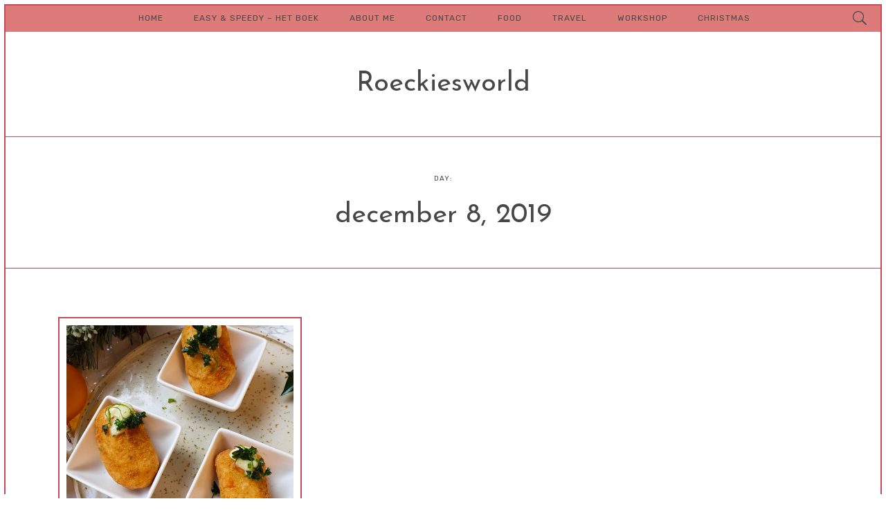

--- FILE ---
content_type: text/html; charset=UTF-8
request_url: http://www.roeckiesworld.be/2019/12/08/
body_size: 14309
content:
<!DOCTYPE html>
<html lang="nl-NL" class="no-js">
<head>
	<meta charset="UTF-8">
	<meta name="viewport" content="width=device-width, initial-scale=1">
	<link rel="profile" href="http://gmpg.org/xfn/11">
	<title>8 december 2019 &#8211; Roeckiesworld</title>
<meta name='robots' content='max-image-preview:large' />
<link rel='dns-prefetch' href='//stats.wp.com' />
<link rel='dns-prefetch' href='//fonts.googleapis.com' />
<link rel="alternate" type="application/rss+xml" title="Roeckiesworld &raquo; feed" href="http://www.roeckiesworld.be/feed/" />
<link rel="alternate" type="application/rss+xml" title="Roeckiesworld &raquo; reactiesfeed" href="http://www.roeckiesworld.be/comments/feed/" />
		<!-- This site uses the Google Analytics by MonsterInsights plugin v8.18 - Using Analytics tracking - https://www.monsterinsights.com/ -->
		<!-- Opmerking: MonsterInsights is momenteel niet geconfigureerd op deze site. De site eigenaar moet authenticeren met Google Analytics in de MonsterInsights instellingen scherm. -->
					<!-- No tracking code set -->
				<!-- / Google Analytics by MonsterInsights -->
		<script type="text/javascript">
window._wpemojiSettings = {"baseUrl":"https:\/\/s.w.org\/images\/core\/emoji\/14.0.0\/72x72\/","ext":".png","svgUrl":"https:\/\/s.w.org\/images\/core\/emoji\/14.0.0\/svg\/","svgExt":".svg","source":{"concatemoji":"http:\/\/www.roeckiesworld.be\/wp-includes\/js\/wp-emoji-release.min.js?ver=6.3.7"}};
/*! This file is auto-generated */
!function(i,n){var o,s,e;function c(e){try{var t={supportTests:e,timestamp:(new Date).valueOf()};sessionStorage.setItem(o,JSON.stringify(t))}catch(e){}}function p(e,t,n){e.clearRect(0,0,e.canvas.width,e.canvas.height),e.fillText(t,0,0);var t=new Uint32Array(e.getImageData(0,0,e.canvas.width,e.canvas.height).data),r=(e.clearRect(0,0,e.canvas.width,e.canvas.height),e.fillText(n,0,0),new Uint32Array(e.getImageData(0,0,e.canvas.width,e.canvas.height).data));return t.every(function(e,t){return e===r[t]})}function u(e,t,n){switch(t){case"flag":return n(e,"\ud83c\udff3\ufe0f\u200d\u26a7\ufe0f","\ud83c\udff3\ufe0f\u200b\u26a7\ufe0f")?!1:!n(e,"\ud83c\uddfa\ud83c\uddf3","\ud83c\uddfa\u200b\ud83c\uddf3")&&!n(e,"\ud83c\udff4\udb40\udc67\udb40\udc62\udb40\udc65\udb40\udc6e\udb40\udc67\udb40\udc7f","\ud83c\udff4\u200b\udb40\udc67\u200b\udb40\udc62\u200b\udb40\udc65\u200b\udb40\udc6e\u200b\udb40\udc67\u200b\udb40\udc7f");case"emoji":return!n(e,"\ud83e\udef1\ud83c\udffb\u200d\ud83e\udef2\ud83c\udfff","\ud83e\udef1\ud83c\udffb\u200b\ud83e\udef2\ud83c\udfff")}return!1}function f(e,t,n){var r="undefined"!=typeof WorkerGlobalScope&&self instanceof WorkerGlobalScope?new OffscreenCanvas(300,150):i.createElement("canvas"),a=r.getContext("2d",{willReadFrequently:!0}),o=(a.textBaseline="top",a.font="600 32px Arial",{});return e.forEach(function(e){o[e]=t(a,e,n)}),o}function t(e){var t=i.createElement("script");t.src=e,t.defer=!0,i.head.appendChild(t)}"undefined"!=typeof Promise&&(o="wpEmojiSettingsSupports",s=["flag","emoji"],n.supports={everything:!0,everythingExceptFlag:!0},e=new Promise(function(e){i.addEventListener("DOMContentLoaded",e,{once:!0})}),new Promise(function(t){var n=function(){try{var e=JSON.parse(sessionStorage.getItem(o));if("object"==typeof e&&"number"==typeof e.timestamp&&(new Date).valueOf()<e.timestamp+604800&&"object"==typeof e.supportTests)return e.supportTests}catch(e){}return null}();if(!n){if("undefined"!=typeof Worker&&"undefined"!=typeof OffscreenCanvas&&"undefined"!=typeof URL&&URL.createObjectURL&&"undefined"!=typeof Blob)try{var e="postMessage("+f.toString()+"("+[JSON.stringify(s),u.toString(),p.toString()].join(",")+"));",r=new Blob([e],{type:"text/javascript"}),a=new Worker(URL.createObjectURL(r),{name:"wpTestEmojiSupports"});return void(a.onmessage=function(e){c(n=e.data),a.terminate(),t(n)})}catch(e){}c(n=f(s,u,p))}t(n)}).then(function(e){for(var t in e)n.supports[t]=e[t],n.supports.everything=n.supports.everything&&n.supports[t],"flag"!==t&&(n.supports.everythingExceptFlag=n.supports.everythingExceptFlag&&n.supports[t]);n.supports.everythingExceptFlag=n.supports.everythingExceptFlag&&!n.supports.flag,n.DOMReady=!1,n.readyCallback=function(){n.DOMReady=!0}}).then(function(){return e}).then(function(){var e;n.supports.everything||(n.readyCallback(),(e=n.source||{}).concatemoji?t(e.concatemoji):e.wpemoji&&e.twemoji&&(t(e.twemoji),t(e.wpemoji)))}))}((window,document),window._wpemojiSettings);
</script>
<style type="text/css">
img.wp-smiley,
img.emoji {
	display: inline !important;
	border: none !important;
	box-shadow: none !important;
	height: 1em !important;
	width: 1em !important;
	margin: 0 0.07em !important;
	vertical-align: -0.1em !important;
	background: none !important;
	padding: 0 !important;
}
</style>
	<link rel='stylesheet' id='sbi_styles-css' href='http://www.roeckiesworld.be/wp-content/plugins/instagram-feed/css/sbi-styles.min.css?ver=6.10.0' type='text/css' media='all' />
<link rel='stylesheet' id='wp-block-library-css' href='http://www.roeckiesworld.be/wp-includes/css/dist/block-library/style.min.css?ver=6.3.7' type='text/css' media='all' />
<style id='wp-block-library-inline-css' type='text/css'>
.has-text-align-justify{text-align:justify;}
</style>
<link rel='stylesheet' id='mediaelement-css' href='http://www.roeckiesworld.be/wp-includes/js/mediaelement/mediaelementplayer-legacy.min.css?ver=4.2.17' type='text/css' media='all' />
<link rel='stylesheet' id='wp-mediaelement-css' href='http://www.roeckiesworld.be/wp-includes/js/mediaelement/wp-mediaelement.min.css?ver=6.3.7' type='text/css' media='all' />
<style id='jetpack-sharing-buttons-style-inline-css' type='text/css'>
.jetpack-sharing-buttons__services-list{display:flex;flex-direction:row;flex-wrap:wrap;gap:0;list-style-type:none;margin:5px;padding:0}.jetpack-sharing-buttons__services-list.has-small-icon-size{font-size:12px}.jetpack-sharing-buttons__services-list.has-normal-icon-size{font-size:16px}.jetpack-sharing-buttons__services-list.has-large-icon-size{font-size:24px}.jetpack-sharing-buttons__services-list.has-huge-icon-size{font-size:36px}@media print{.jetpack-sharing-buttons__services-list{display:none!important}}.editor-styles-wrapper .wp-block-jetpack-sharing-buttons{gap:0;padding-inline-start:0}ul.jetpack-sharing-buttons__services-list.has-background{padding:1.25em 2.375em}
</style>
<style id='classic-theme-styles-inline-css' type='text/css'>
/*! This file is auto-generated */
.wp-block-button__link{color:#fff;background-color:#32373c;border-radius:9999px;box-shadow:none;text-decoration:none;padding:calc(.667em + 2px) calc(1.333em + 2px);font-size:1.125em}.wp-block-file__button{background:#32373c;color:#fff;text-decoration:none}
</style>
<style id='global-styles-inline-css' type='text/css'>
body{--wp--preset--color--black: #000000;--wp--preset--color--cyan-bluish-gray: #abb8c3;--wp--preset--color--white: #ffffff;--wp--preset--color--pale-pink: #f78da7;--wp--preset--color--vivid-red: #cf2e2e;--wp--preset--color--luminous-vivid-orange: #ff6900;--wp--preset--color--luminous-vivid-amber: #fcb900;--wp--preset--color--light-green-cyan: #7bdcb5;--wp--preset--color--vivid-green-cyan: #00d084;--wp--preset--color--pale-cyan-blue: #8ed1fc;--wp--preset--color--vivid-cyan-blue: #0693e3;--wp--preset--color--vivid-purple: #9b51e0;--wp--preset--gradient--vivid-cyan-blue-to-vivid-purple: linear-gradient(135deg,rgba(6,147,227,1) 0%,rgb(155,81,224) 100%);--wp--preset--gradient--light-green-cyan-to-vivid-green-cyan: linear-gradient(135deg,rgb(122,220,180) 0%,rgb(0,208,130) 100%);--wp--preset--gradient--luminous-vivid-amber-to-luminous-vivid-orange: linear-gradient(135deg,rgba(252,185,0,1) 0%,rgba(255,105,0,1) 100%);--wp--preset--gradient--luminous-vivid-orange-to-vivid-red: linear-gradient(135deg,rgba(255,105,0,1) 0%,rgb(207,46,46) 100%);--wp--preset--gradient--very-light-gray-to-cyan-bluish-gray: linear-gradient(135deg,rgb(238,238,238) 0%,rgb(169,184,195) 100%);--wp--preset--gradient--cool-to-warm-spectrum: linear-gradient(135deg,rgb(74,234,220) 0%,rgb(151,120,209) 20%,rgb(207,42,186) 40%,rgb(238,44,130) 60%,rgb(251,105,98) 80%,rgb(254,248,76) 100%);--wp--preset--gradient--blush-light-purple: linear-gradient(135deg,rgb(255,206,236) 0%,rgb(152,150,240) 100%);--wp--preset--gradient--blush-bordeaux: linear-gradient(135deg,rgb(254,205,165) 0%,rgb(254,45,45) 50%,rgb(107,0,62) 100%);--wp--preset--gradient--luminous-dusk: linear-gradient(135deg,rgb(255,203,112) 0%,rgb(199,81,192) 50%,rgb(65,88,208) 100%);--wp--preset--gradient--pale-ocean: linear-gradient(135deg,rgb(255,245,203) 0%,rgb(182,227,212) 50%,rgb(51,167,181) 100%);--wp--preset--gradient--electric-grass: linear-gradient(135deg,rgb(202,248,128) 0%,rgb(113,206,126) 100%);--wp--preset--gradient--midnight: linear-gradient(135deg,rgb(2,3,129) 0%,rgb(40,116,252) 100%);--wp--preset--font-size--small: 13px;--wp--preset--font-size--medium: 20px;--wp--preset--font-size--large: 36px;--wp--preset--font-size--x-large: 42px;--wp--preset--spacing--20: 0.44rem;--wp--preset--spacing--30: 0.67rem;--wp--preset--spacing--40: 1rem;--wp--preset--spacing--50: 1.5rem;--wp--preset--spacing--60: 2.25rem;--wp--preset--spacing--70: 3.38rem;--wp--preset--spacing--80: 5.06rem;--wp--preset--shadow--natural: 6px 6px 9px rgba(0, 0, 0, 0.2);--wp--preset--shadow--deep: 12px 12px 50px rgba(0, 0, 0, 0.4);--wp--preset--shadow--sharp: 6px 6px 0px rgba(0, 0, 0, 0.2);--wp--preset--shadow--outlined: 6px 6px 0px -3px rgba(255, 255, 255, 1), 6px 6px rgba(0, 0, 0, 1);--wp--preset--shadow--crisp: 6px 6px 0px rgba(0, 0, 0, 1);}:where(.is-layout-flex){gap: 0.5em;}:where(.is-layout-grid){gap: 0.5em;}body .is-layout-flow > .alignleft{float: left;margin-inline-start: 0;margin-inline-end: 2em;}body .is-layout-flow > .alignright{float: right;margin-inline-start: 2em;margin-inline-end: 0;}body .is-layout-flow > .aligncenter{margin-left: auto !important;margin-right: auto !important;}body .is-layout-constrained > .alignleft{float: left;margin-inline-start: 0;margin-inline-end: 2em;}body .is-layout-constrained > .alignright{float: right;margin-inline-start: 2em;margin-inline-end: 0;}body .is-layout-constrained > .aligncenter{margin-left: auto !important;margin-right: auto !important;}body .is-layout-constrained > :where(:not(.alignleft):not(.alignright):not(.alignfull)){max-width: var(--wp--style--global--content-size);margin-left: auto !important;margin-right: auto !important;}body .is-layout-constrained > .alignwide{max-width: var(--wp--style--global--wide-size);}body .is-layout-flex{display: flex;}body .is-layout-flex{flex-wrap: wrap;align-items: center;}body .is-layout-flex > *{margin: 0;}body .is-layout-grid{display: grid;}body .is-layout-grid > *{margin: 0;}:where(.wp-block-columns.is-layout-flex){gap: 2em;}:where(.wp-block-columns.is-layout-grid){gap: 2em;}:where(.wp-block-post-template.is-layout-flex){gap: 1.25em;}:where(.wp-block-post-template.is-layout-grid){gap: 1.25em;}.has-black-color{color: var(--wp--preset--color--black) !important;}.has-cyan-bluish-gray-color{color: var(--wp--preset--color--cyan-bluish-gray) !important;}.has-white-color{color: var(--wp--preset--color--white) !important;}.has-pale-pink-color{color: var(--wp--preset--color--pale-pink) !important;}.has-vivid-red-color{color: var(--wp--preset--color--vivid-red) !important;}.has-luminous-vivid-orange-color{color: var(--wp--preset--color--luminous-vivid-orange) !important;}.has-luminous-vivid-amber-color{color: var(--wp--preset--color--luminous-vivid-amber) !important;}.has-light-green-cyan-color{color: var(--wp--preset--color--light-green-cyan) !important;}.has-vivid-green-cyan-color{color: var(--wp--preset--color--vivid-green-cyan) !important;}.has-pale-cyan-blue-color{color: var(--wp--preset--color--pale-cyan-blue) !important;}.has-vivid-cyan-blue-color{color: var(--wp--preset--color--vivid-cyan-blue) !important;}.has-vivid-purple-color{color: var(--wp--preset--color--vivid-purple) !important;}.has-black-background-color{background-color: var(--wp--preset--color--black) !important;}.has-cyan-bluish-gray-background-color{background-color: var(--wp--preset--color--cyan-bluish-gray) !important;}.has-white-background-color{background-color: var(--wp--preset--color--white) !important;}.has-pale-pink-background-color{background-color: var(--wp--preset--color--pale-pink) !important;}.has-vivid-red-background-color{background-color: var(--wp--preset--color--vivid-red) !important;}.has-luminous-vivid-orange-background-color{background-color: var(--wp--preset--color--luminous-vivid-orange) !important;}.has-luminous-vivid-amber-background-color{background-color: var(--wp--preset--color--luminous-vivid-amber) !important;}.has-light-green-cyan-background-color{background-color: var(--wp--preset--color--light-green-cyan) !important;}.has-vivid-green-cyan-background-color{background-color: var(--wp--preset--color--vivid-green-cyan) !important;}.has-pale-cyan-blue-background-color{background-color: var(--wp--preset--color--pale-cyan-blue) !important;}.has-vivid-cyan-blue-background-color{background-color: var(--wp--preset--color--vivid-cyan-blue) !important;}.has-vivid-purple-background-color{background-color: var(--wp--preset--color--vivid-purple) !important;}.has-black-border-color{border-color: var(--wp--preset--color--black) !important;}.has-cyan-bluish-gray-border-color{border-color: var(--wp--preset--color--cyan-bluish-gray) !important;}.has-white-border-color{border-color: var(--wp--preset--color--white) !important;}.has-pale-pink-border-color{border-color: var(--wp--preset--color--pale-pink) !important;}.has-vivid-red-border-color{border-color: var(--wp--preset--color--vivid-red) !important;}.has-luminous-vivid-orange-border-color{border-color: var(--wp--preset--color--luminous-vivid-orange) !important;}.has-luminous-vivid-amber-border-color{border-color: var(--wp--preset--color--luminous-vivid-amber) !important;}.has-light-green-cyan-border-color{border-color: var(--wp--preset--color--light-green-cyan) !important;}.has-vivid-green-cyan-border-color{border-color: var(--wp--preset--color--vivid-green-cyan) !important;}.has-pale-cyan-blue-border-color{border-color: var(--wp--preset--color--pale-cyan-blue) !important;}.has-vivid-cyan-blue-border-color{border-color: var(--wp--preset--color--vivid-cyan-blue) !important;}.has-vivid-purple-border-color{border-color: var(--wp--preset--color--vivid-purple) !important;}.has-vivid-cyan-blue-to-vivid-purple-gradient-background{background: var(--wp--preset--gradient--vivid-cyan-blue-to-vivid-purple) !important;}.has-light-green-cyan-to-vivid-green-cyan-gradient-background{background: var(--wp--preset--gradient--light-green-cyan-to-vivid-green-cyan) !important;}.has-luminous-vivid-amber-to-luminous-vivid-orange-gradient-background{background: var(--wp--preset--gradient--luminous-vivid-amber-to-luminous-vivid-orange) !important;}.has-luminous-vivid-orange-to-vivid-red-gradient-background{background: var(--wp--preset--gradient--luminous-vivid-orange-to-vivid-red) !important;}.has-very-light-gray-to-cyan-bluish-gray-gradient-background{background: var(--wp--preset--gradient--very-light-gray-to-cyan-bluish-gray) !important;}.has-cool-to-warm-spectrum-gradient-background{background: var(--wp--preset--gradient--cool-to-warm-spectrum) !important;}.has-blush-light-purple-gradient-background{background: var(--wp--preset--gradient--blush-light-purple) !important;}.has-blush-bordeaux-gradient-background{background: var(--wp--preset--gradient--blush-bordeaux) !important;}.has-luminous-dusk-gradient-background{background: var(--wp--preset--gradient--luminous-dusk) !important;}.has-pale-ocean-gradient-background{background: var(--wp--preset--gradient--pale-ocean) !important;}.has-electric-grass-gradient-background{background: var(--wp--preset--gradient--electric-grass) !important;}.has-midnight-gradient-background{background: var(--wp--preset--gradient--midnight) !important;}.has-small-font-size{font-size: var(--wp--preset--font-size--small) !important;}.has-medium-font-size{font-size: var(--wp--preset--font-size--medium) !important;}.has-large-font-size{font-size: var(--wp--preset--font-size--large) !important;}.has-x-large-font-size{font-size: var(--wp--preset--font-size--x-large) !important;}
.wp-block-navigation a:where(:not(.wp-element-button)){color: inherit;}
:where(.wp-block-post-template.is-layout-flex){gap: 1.25em;}:where(.wp-block-post-template.is-layout-grid){gap: 1.25em;}
:where(.wp-block-columns.is-layout-flex){gap: 2em;}:where(.wp-block-columns.is-layout-grid){gap: 2em;}
.wp-block-pullquote{font-size: 1.5em;line-height: 1.6;}
</style>
<link rel='stylesheet' id='contact-form-7-css' href='http://www.roeckiesworld.be/wp-content/plugins/contact-form-7/includes/css/styles.css?ver=5.9.8' type='text/css' media='all' />
<link rel='stylesheet' id='elsewhere_popout-css' href='http://www.roeckiesworld.be/wp-content/plugins/elsewhere-popout-pages/css/popout.css?ver=6.3.7' type='text/css' media='all' />
<link rel='stylesheet' id='elsewhere_assets_swiper-css' href='http://www.roeckiesworld.be/wp-content/themes/elsewhere/assets/swiper/css/swiper.min.css?ver=6.3.7' type='text/css' media='all' />
<link rel='stylesheet' id='elsewhere-google-fonts-css' href='//fonts.googleapis.com/css?family=Rubik:300%2Cregular%7CJosefin+Sans:300%2Citalic%2Cregular&#038;subset=latin' type='text/css' media='all' />
<link rel='stylesheet' id='elsewhere_main-css' href='http://www.roeckiesworld.be/wp-content/themes/elsewhere/style.css?ver=6.3.7' type='text/css' media='all' />
<link rel='stylesheet' id='elsewhere_dynamic_styles-css' href='http://www.roeckiesworld.be/wp-content/themes/elsewhere/css/dynamic-styles.css?ver=6.3.7' type='text/css' media='all' />
<style id='elsewhere_dynamic_styles-inline-css' type='text/css'>

			.popout-holder.reveal,
			.widget_elsewhere_top_posts .tab.latest:first-of-type,
			.widget_elsewhere_top_posts .tab.active,
			.body-bgr-color {
				background-color: #ffffff;
			}				

			.share-cloud .svg-fill,
			.popout-holder .close-popout .svg-fill {
				fill: #ffffff;
			}
			
			@media only screen and (min-width: 1180px) {
				#posts-list.masonry article.post.cover-item .post-header {
					background-color: #ffffff;
				}
			}
						
			.share-cloud,
			.popout-holder .close-popout,
			.site-frame {
				background-color: #c6495c;
			}
			
			pre,
			.main-border-color-shade,
			.post-pagination .pages > .page-num .front,
			.posts-list-pagination .page-numbers.current .front,
			.posts-list-pagination div.page-numbers .front,
			.widget_calendar tbody td#today {
				background-color: rgba(198, 73, 92, 0.100000 );
			}				
			
			select,
			textarea,
			input[type='password'],
			input[type='url'],
			input[type='email'],
			input[type='submit'],
			#posts-list.standard-list article.post .featured-img.hidden .post-format-icon,
			.posts-list-pagination ul.page-numbers li,
			.post-pagination .pages > a,
			.page #main .post-content table,
			.single #main .post-content table,
			.page #main .post-content table th,
			.single #main .post-content table th,
			.page #main .post-content table td,
			.single #main .post-content table td,
			.widget_elsewhere_latest_comments tr,
			.widget_categories li,
			.widget_categories .qty:not(:empty),
			.widget_calendar td,
			.widget_calendar thead,
			.widget_calendar tfoot,
			.widget_calendar thead th,
			.widget_calendar tfoot th,
			.share-button .icons a,
			.widget_categories td,
			.widget_categories tr,
			.widget_categories,
			.main-border-color {
				border-color: #c6495c;
			}
			
			.share-cloud:after {
				color: #c6495c;
			}
			
			.elsewhere-posts-slider .swiper-pagination-bullet-active .svg-stroke,
			.elsewhere-posts-slider .svg-stroke,
			.related-posts .svg-stroke,
			.widget_elsewhere_top_posts .thumb .svg-stroke,
			#posts-list.standard-list article.post .featured-img.hidden .svg-stroke,
			#posts-list.standard-list article.post .featured-area .svg-stroke {
				stroke: #c6495c;
			}
			
			.elsewhere-posts-slider .swiper-pagination-bullet .svg-fill,
			.elsewhere-posts-slider .arrow-right-slim .svg-fill,
			.related-posts .svg-fill,
			.sticky-badge .svg-fill,
			.widget_elsewhere_top_posts .thumb .svg-fill,
			#posts-list.standard-list article.post .featured-img.hidden .svg-fill,
			#posts-list.standard-list article.post .featured-area .svg-fill {
				fill: #c6495c;
			}
			
			@media only screen and (min-width: 1180px) {					
				#posts-list.masonry article.post.cover-item:not(.cover-item-inverse):hover {
					border-color: #c6495c;
				}
			}
		
			#sidebar .widget-title .svg-fill,
			.share-button .svg-fill,
			.widget_elsewhere_social_profiles .shade .svg-fill,
			.arrow-right-slim .svg-fill,
			.button-link:not(.share-button) .svg-fill,
			.post-format-icon .svg-fill {
				fill: #474747;
			}
			
			.widget_elsewhere_social_profiles .links .shade {
				border-color: #474747;
			}
			
			.share-button .svg-stroke,
			.arrow-left-slim .svg-stroke,
			.post-format-icon .svg-stroke,
			.button-link .svg-stroke {
				stroke: #474747;
			}
			
			body {
				color: #474747;
			}
		
			.elsewhere-gallery-slider,
			#to-top,
			.overlay-menu.mobile .top-menu .menu-item-has-children a.active,
			.overlay-menu.mobile .top-menu:before,
			.overlay-menu.mobile .top-menu .sub-menu,
			.top-bar.mobile,
			.top-bar.desktop .bottom .sharing-menu,
			.widget_search .search-field,
			.widget_search .search-submit,
			.top-bar.desktop .search-field,
			.top-bar.desktop .sub-menu li a span,
			.top-bar.desktop {
				background-color: #dd7a7a;
			}
			
			.top-bar.mobile .search-field::selection,
			.widget_search .search-field::selection,
			.top-bar.desktop .search-field::selection {
				color: #dd7a7a;
			}
			
			.top-bar.mobile .search-field::-moz-selection,
			.widget_search .search-field::-moz-selection,
			.top-bar.desktop .search-field::-moz-selection {
				color: #dd7a7a;
			}

			.top-bar.mobile .search-field::-webkit-selection,
			.widget_search .search-field::-webkit-selection,
			.top-bar.desktop .search-field::-webkit-selection {
				color: #dd7a7a;
			}
			
			.top-bar.mobile .search-field,
			.overlay-menu.mobile {
				color: #dd7a7a;
			}
			
			.overlay-menu.mobile {
				border-color: #dd7a7a;
			}
			
			.overlay-menu.mobile .social-profiles .shade .svg-fill {
				fill: #dd7a7a;
			}
			
			.overlay-menu.mobile .menu-item-has-children > a .has-submenu-icon .svg-fill {
				fill: #dd7a7a;
			}
		
			.overlay-menu.mobile .top-menu .menu-item-has-children a.active,
			.overlay-menu.mobile .top-menu .sub-menu,
			.top-bar.mobile,
			.widget_search .search-field,
			.top-bar.desktop .search-field,
			.top-bar.desktop {
				color: #474747;
			}
			
			.top-bar.desktop .menu-item:hover > a {
				color: rgba(71, 71, 71, 0.800000 );
			}
			
			.overlay-menu.mobile .menu-item-has-children > a.active .has-submenu-icon .svg-fill,
			.top-bar.mobile .svg-fill,
			.top-bar.desktop .svg-fill,
			.widget_search .search-button .svg-fill {
				fill: #474747;
			}
			
			#to-top .svg-stroke,
			.top-bar.desktop .svg-stroke {
				stroke: #474747;
			}
			
			.widget_search .search-submit {
				border-color: #474747;
			}
			
			.top-bar.mobile .search-field,
			.overlay-menu.mobile {
				background-color: #474747;
			}
			
			.top-bar.mobile .search-field::selection,
			.widget_search .search-field::selection,
			.top-bar.desktop .search-field::selection {
				background: #474747;
			}
			
			.top-bar.mobile .search-field::-moz-selection,
			.widget_search .search-field::-moz-selection,
			.top-bar.desktop .search-field::-moz-selection {
				background: #474747;
			}
			
			.top-bar.mobile .search-field::-webkit-selection,
			.widget_search .search-field::-webkit-selection,
			.top-bar.desktop .search-field::-webkit-selection {
				background: #474747;
			}
		
			.widget_elsewhere_author,
			.author-bio .box {
				background-color: #181818;
			}
		
			.widget_elsewhere_author,
			.author-bio .box {
				color: #fff;
			}
			
			.widget_elsewhere_author .svg-fill {
				fill: #fff;
			}
			
			.widget_elsewhere_author .custom-url,
			.widget_elsewhere_author .inner-wrapper,
			.author-bio .box .inner-wrapper {
				border-color: rgba(255, 255, 255, 0.200000 );
			}
		
			#sidebar-footer .widget_elsewhere_instagram_carousel,
			#site-footer {
				background-color: #181818;
			}
		
			#site-footer {
				color: #888;
			}
			
			#site-footer .widget_elsewhere_social_profiles .links .shade {
				border-color: #888;
			}
			
			#site-footer .widget_elsewhere_social_profiles .shade .svg-fill {
				fill: #888;
			}
		
			#sidebar-footer .widget_elsewhere_instagram_carousel a,
			#site-footer a,
			#site-footer .social-profiles .shade .svg-fill {
				color: #fff;
			}
			
			#sidebar-footer .widget_elsewhere_instagram_carousel .widget-title .svg-fill {
				fill: #fff;
			}
		
			body {
				font-family: 'Rubik';
				font-size: 15px;
				line-height: 25px;
				letter-spacing: 0px;
				text-transform: none;
				font-weight: 300;
				font-style: normal;
			}
		
			h1 {
				font-family: 'Josefin Sans';
				font-size: 40px;
				line-height: 51px;
				letter-spacing: 0px;
				text-transform: none;
				font-weight: normal;
				font-style: normal;
			}
		
			h2 {
				font-family: 'Josefin Sans';
				font-size: 30px;
				line-height: 40px;
				letter-spacing: 0px;
				text-transform: none;
				font-weight: normal;
				font-style: normal;
			}
		
			h3 {
				font-family: 'Josefin Sans';
				font-size: 24px;
				line-height: 30px;
				letter-spacing: 0px;
				text-transform: none;
				font-weight: normal;
				font-style: normal;
			}
		
			h4 {
				font-family: 'Josefin Sans';
				font-size: 18px;
				line-height: 23px;
				letter-spacing: 0px;
				text-transform: none;
				font-weight: normal;
				font-style: normal;
			}
			
			.widget-title .flip-box,
			.widget-title .flipper {
				height: 54px;
			}
			
			.widget-title .flip-box .flipper {
				height: 54px;
				-webkit-transform: translateZ( -27px );
				-moz-transform: translateZ( -27px );
				-o-transform: translateZ( -27px );
				transform: translateZ( -27px );
			}

			.widget-title .flip-box .flipper .front {
				-webkit-transform: rotateY( 0deg ) translateZ( 27px );
				-moz-transform: rotateY( 0deg ) translateZ( 27px );
				-o-transform: rotateY( 0deg ) translateZ( 27px );
				transform: rotateY( 0deg ) translateZ( 27px );		
			}
			
			.widget-title .flip-box .flipper .bottom {
				overflow: visible;
				-webkit-transform: rotateX( -90deg ) translateZ( 27px );
				-moz-transform: rotateX( -90deg ) translateZ( 27px );
				-o-transform: rotateX( -90deg ) translateZ( 27px );
				transform: rotateX( -90deg ) translateZ( 27px );
			}
			
			.widget-title .flip-box:hover .flipper {
				-webkit-transform: translateZ( -27px ) rotateX( 90deg );
				-moz-transform: translateZ( -27px ) rotateX( 90deg );
				-o-transform: translateZ( -27px ) rotateX( 90deg );
				transform: translateZ( -27px ) rotateX( 90deg );
			}
		
			h5 {
				font-family: 'Josefin Sans';
				font-size: 15px;
				line-height: 30px;
				letter-spacing: 1px;
				text-transform: none;
				font-weight: normal;
				font-style: normal;
			}
		
			.widget_categories td:first-child,
			h6 {
				font-family: 'Rubik';
				font-size: 10px;
				line-height: 20px;
				letter-spacing: 1px;
				text-transform: uppercase;
				font-weight: normal;
				font-style: normal;
			}
		
			.top-bar.desktop,
			.overlay-menu.mobile {
				font-family: 'Rubik';
				font-size: 12px;
				line-height: 23px;
				letter-spacing: 1px;
				text-transform: uppercase;
				font-weight: normal;
				font-style: normal;
			}
			
			.overlay-menu.mobile .copyright,
			.top-bar.desktop .right,
			.top-bar.desktop .tagline {
				font-size: 10px;
			}
		
			.search-field {
				font-family: 'Rubik';
				font-size: 15px;
				line-height: 30px;
				letter-spacing: 0px;
				text-transform: uppercase;
				font-weight: normal;
				font-style: normal;
			}
			
			@media only screen and (min-width:1180px) {
				.archive-header .search-field,
				.top-bar .search-field {
					font-size: 20px;
				}
			}
		
			.page #main .drop-caps .post-content p:first-of-type::first-letter,
			.single #main .drop-caps .post-content p:first-of-type::first-letter {
				font-family: 'Josefin Sans';
				font-size: 50px;
				line-height: 50px;
				letter-spacing: 0px;
				text-transform: uppercase;
				font-weight: 300;
				font-style: normal;
			}
		
			.post-content blockquote {
				font-family: 'Josefin Sans';
				font-size: 28px;
				line-height: 39px;
				letter-spacing: 0px;
				text-transform: none;
				font-weight: normal;
				font-style: italic;
			}
		
			.button-link {
				font-family: 'Rubik';
				font-size: 10px;
				line-height: 20px;
				letter-spacing: 1px;
				text-transform: uppercase;
				font-weight: normal;
				font-style: normal;
			}				
			
			.posts-list-pagination .dots,
			.button-link .flip-box,
			.button-link .flipper {
				width: 50px;
				height: 50px;
			}

			.button-link .flip-box .flipper {
				height: 50px;
				-webkit-transform: translateZ( -25px );
				-moz-transform: translateZ( -25px );
				-o-transform: translateZ( -25px );
				transform: translateZ( -25px );
			}

			.button-link .flip-box .flipper .front {
				-webkit-transform: rotateY( 0deg ) translateZ( 25px );
				-moz-transform: rotateY( 0deg ) translateZ( 25px );
				-o-transform: rotateY( 0deg ) translateZ( 25px );
				transform: rotateY( 0deg ) translateZ( 25px );		
			}
			
			.button-link .flip-box .flipper .bottom {
				overflow: visible;
				-webkit-transform: rotateX( -90deg ) translateZ( 25px );
				-moz-transform: rotateX( -90deg ) translateZ( 25px );
				-o-transform: rotateX( -90deg ) translateZ( 25px );
				transform: rotateX( -90deg ) translateZ( 25px );
			}
			
			.button-link .flip-box:hover .flipper {
				-webkit-transform: translateZ( -25px ) rotateX( 90deg );
				-moz-transform: translateZ( -25px ) rotateX( 90deg );
				-o-transform: translateZ( -25px ) rotateX( 90deg );
				transform: translateZ( -25px ) rotateX( 90deg );
			}

			.nav.button-link .flip-box .flipper .front {
				-webkit-transform: rotateX( 0deg ) translateZ( 25px );
				-moz-transform: rotateX( 0deg ) translateZ( 25px );
				-o-transform: rotateX( 0deg ) translateZ( 25px );
				transform: rotateX( 0deg ) translateZ( 25px );		
			}
			
			.nav.prev.button-link .flip-box .flipper .bottom {
				overflow: visible;
				-webkit-transform: rotateY( 90deg ) translateZ( 25px );
				-moz-transform: rotateY( 90deg ) translateZ( 25px );
				-o-transform: rotateY( 90deg ) translateZ( 25px );
				transform: rotateY( 90deg ) translateZ( 25px );
			}
			
			.nav.prev.button-link .flip-box:hover .flipper {
				-webkit-transform: translateZ( -25px ) rotateY( -90deg );
				-moz-transform: translateZ( -25px ) rotateY( -90deg );
				-o-transform: translateZ( -25px ) rotateY( -90deg );
				transform: translateZ( -25px ) rotateY( -90deg );
			}
			
			.nav.next.button-link .flip-box .flipper .bottom {
				overflow: visible;
				-webkit-transform: rotateY( -90deg ) translateZ( 25px );
				-moz-transform: rotateY( -90deg ) translateZ( 25px );
				-o-transform: rotateY( -90deg ) translateZ( 25px );
				transform: rotateY( -90deg ) translateZ( 25px );
			}
			
			.nav.next.button-link .flip-box:hover .flipper {
				-webkit-transform: translateZ( -25px ) rotateY( 90deg );
				-moz-transform: translateZ( -25px ) rotateY( 90deg );
				-o-transform: translateZ( -25px ) rotateY( 90deg );
				transform: translateZ( -25px ) rotateY( 90deg );
			}
			
			.download-link.button-link .flip-box .flipper .bottom {
				overflow: visible;
				-webkit-transform: rotateY( -90deg ) translateZ( 25px );
				-moz-transform: rotateY( -90deg ) translateZ( 25px );
				-o-transform: rotateY( -90deg ) translateZ( 25px );
				transform: rotateY( -90deg ) translateZ( 25px );
			}
			
			.download-link.button-link:hover .flip-box .flipper {
				-webkit-transform: translateZ( -25px ) rotateY( 90deg );
				-moz-transform: translateZ( -25px ) rotateY( 90deg );
				-o-transform: translateZ( -25px ) rotateY( 90deg );
				transform: translateZ( -25px ) rotateY( 90deg );
			}
		
			.widget_elsewhere_author .custom-url,
			.read-more {
				font-family: 'Josefin Sans';
				font-size: 16px;
				line-height: 15px;
				letter-spacing: 0px;
				text-transform: none;
				font-weight: normal;
				font-style: italic;
			}
		
			.combo-meta .row-1 {
				font-family: 'Josefin Sans';
				font-size: 28px;
				line-height: 36px;
				letter-spacing: 0px;
				text-transform: none;
				font-weight: normal;
				font-style: normal;
			}
			
			.combo-meta .row-1 img {
				width: 28px;
				height: 28px;
			}
		
			.latest-enlarged article.post .post-details .combo-meta .row-1,
			#posts-list article.post .post-details .combo-meta .row-1 {
				font-family: 'Josefin Sans';
				font-size: 17px;
				line-height: 17px;
				letter-spacing: 0px;
				text-transform: none;
				font-weight: normal;
				font-style: normal;
			}
		
			.post-details,
			.wp-comments .meta,
			.combo-meta .row-2 {
				font-family: 'Rubik';
				font-size: 10px;
				line-height: 20px;
				letter-spacing: 1px;
				text-transform: uppercase;
				font-weight: normal;
				font-style: normal;
			}
		
			#site-footer .copyright,
			.post-excerpt {
				font-family: 'Rubik';
				font-size: 13px;
				line-height: 23px;
				letter-spacing: 0px;
				text-transform: none;
				font-weight: 300;
				font-style: normal;
			}
		
			.sticky-banner img {
				height: 78px;
			}
		
			.sticky-banner {
				right: 6px;
				left: auto;
			}
			
			#to-top {
				bottom: 98px;
			}
		
</style>
<script type='text/javascript' src='http://www.roeckiesworld.be/wp-includes/js/jquery/jquery.min.js?ver=3.7.0' id='jquery-core-js'></script>
<script type='text/javascript' src='http://www.roeckiesworld.be/wp-includes/js/jquery/jquery-migrate.min.js?ver=3.4.1' id='jquery-migrate-js'></script>
<script type='text/javascript' src='http://www.roeckiesworld.be/wp-content/plugins/elsewhere-popout-pages/assets/images-loaded/imagesloaded.pkgd.min.js?ver=6.3.7' id='elsewhere_assets_images_loaded-js'></script>
<script type='text/javascript' id='elsewhere_popout-js-extra'>
/* <![CDATA[ */
var ajaxvars = {"ajaxurl":"http:\/\/www.roeckiesworld.be\/wp-admin\/admin-ajax.php"};
/* ]]> */
</script>
<script type='text/javascript' src='http://www.roeckiesworld.be/wp-content/plugins/elsewhere-popout-pages/js/popout.js?ver=6.3.7' id='elsewhere_popout-js'></script>
<link rel="https://api.w.org/" href="http://www.roeckiesworld.be/wp-json/" /><link rel="EditURI" type="application/rsd+xml" title="RSD" href="http://www.roeckiesworld.be/xmlrpc.php?rsd" />
<meta name="generator" content="WordPress 6.3.7" />
<style>[class*=" icon-oc-"],[class^=icon-oc-]{speak:none;font-style:normal;font-weight:400;font-variant:normal;text-transform:none;line-height:1;-webkit-font-smoothing:antialiased;-moz-osx-font-smoothing:grayscale}.icon-oc-one-com-white-32px-fill:before{content:"901"}.icon-oc-one-com:before{content:"900"}#one-com-icon,.toplevel_page_onecom-wp .wp-menu-image{speak:none;display:flex;align-items:center;justify-content:center;text-transform:none;line-height:1;-webkit-font-smoothing:antialiased;-moz-osx-font-smoothing:grayscale}.onecom-wp-admin-bar-item>a,.toplevel_page_onecom-wp>.wp-menu-name{font-size:16px;font-weight:400;line-height:1}.toplevel_page_onecom-wp>.wp-menu-name img{width:69px;height:9px;}.wp-submenu-wrap.wp-submenu>.wp-submenu-head>img{width:88px;height:auto}.onecom-wp-admin-bar-item>a img{height:7px!important}.onecom-wp-admin-bar-item>a img,.toplevel_page_onecom-wp>.wp-menu-name img{opacity:.8}.onecom-wp-admin-bar-item.hover>a img,.toplevel_page_onecom-wp.wp-has-current-submenu>.wp-menu-name img,li.opensub>a.toplevel_page_onecom-wp>.wp-menu-name img{opacity:1}#one-com-icon:before,.onecom-wp-admin-bar-item>a:before,.toplevel_page_onecom-wp>.wp-menu-image:before{content:'';position:static!important;background-color:rgba(240,245,250,.4);border-radius:102px;width:18px;height:18px;padding:0!important}.onecom-wp-admin-bar-item>a:before{width:14px;height:14px}.onecom-wp-admin-bar-item.hover>a:before,.toplevel_page_onecom-wp.opensub>a>.wp-menu-image:before,.toplevel_page_onecom-wp.wp-has-current-submenu>.wp-menu-image:before{background-color:#76b82a}.onecom-wp-admin-bar-item>a{display:inline-flex!important;align-items:center;justify-content:center}#one-com-logo-wrapper{font-size:4em}#one-com-icon{vertical-align:middle}.imagify-welcome{display:none !important;}</style>	<style>img#wpstats{display:none}</style>
		<link rel="icon" href="http://www.roeckiesworld.be/wp-content/uploads/2017/06/cropped-favicon@0.5x-32x32.png" sizes="32x32" />
<link rel="icon" href="http://www.roeckiesworld.be/wp-content/uploads/2017/06/cropped-favicon@0.5x-192x192.png" sizes="192x192" />
<link rel="apple-touch-icon" href="http://www.roeckiesworld.be/wp-content/uploads/2017/06/cropped-favicon@0.5x-180x180.png" />
<meta name="msapplication-TileImage" content="http://www.roeckiesworld.be/wp-content/uploads/2017/06/cropped-favicon@0.5x-270x270.png" />
</head>

<body class="archive date body-bgr-color posts-list wrapped">
	<div id="fb-root"></div>
			
	<span class="site-frame top"></span>
	<span class="site-frame right"></span>
	<span class="site-frame bottom"></span>
	<span class="site-frame left"></span>
	
	<div class="top-bar mobile va-middle clearfix">
		<div class="logo va-middle">
			<a href="http://www.roeckiesworld.be/">				<h4>Roeckiesworld</h4>
			</a>
		</div>
				
		<div class="right va-middle">
						<span class="search-button va-middle">
				<svg class="search-loop elsewhere-icon" width="32.113px" height="32.111px" viewBox="0 0 32.113 32.111" enable-background="new 0 0 32.113 32.111"><path class="svg-fill" d="M-0.114,13c0,7.181,5.818,13,13,13c3.09,0,5.926-1.084,8.158-2.884l8.592,8.592c0.54,0.54,1.418,0.54,1.958,0 s0.54-1.418,0-1.958l-8.592-8.592c1.8-2.232,2.884-5.068,2.884-8.158c0-7.181-5.82-13-13-13C5.705,0-0.114,5.82-0.114,13z M1.886,13c0-6.066,4.935-11,11-11s11,4.934,11,11c0,6.064-4.935,11-11,11S1.886,19.065,1.886,13z"/></svg>			</span>
						
			<span class="menu-toggle va-middle"><svg class="menu-button elsewhere-icon" width="20px" height="13.998px" viewBox="0 0 20 13.998" enable-background="new 0 0 20 13.998"><rect class="svg-fill" width="20" height="1"/><rect class="svg-fill" y="6.499" width="20" height="1"/><rect class="svg-fill" y="12.998" width="20" height="1"/></svg><svg class="close-button elsewhere-icon" width="14.851px" height="14.85px" viewBox="0 0 14.851 14.85" enable-background="new 0 0 14.851 14.85"><polygon class="svg-fill" points="14.851,0.707 14.144,0 7.425,6.718 0.707,0 0,0.707 6.718,7.425 0,14.143 0.707,14.85 7.425,8.132 14.143,14.85 14.85,14.143 8.132,7.425"/></svg></span>
		</div>
		
		
<form role="search" autocomplete="off" method="get" class="search-form clearfix" action="http://www.roeckiesworld.be/">
	<input type="search" class="search-field"
		name="s"
		title="Type your search &amp; hit enter"
		placeholder="Type your search &amp; hit enter"
		value=""
	/>
	<svg class="close-button elsewhere-icon" width="14.851px" height="14.85px" viewBox="0 0 14.851 14.85" enable-background="new 0 0 14.851 14.85"><polygon class="svg-fill" points="14.851,0.707 14.144,0 7.425,6.718 0.707,0 0,0.707 6.718,7.425 0,14.143 0.707,14.85 7.425,8.132 14.143,14.85 14.85,14.143 8.132,7.425"/></svg>	
	<button type="submit" class="search-submit search-button"><svg class="search-loop elsewhere-icon" width="32.113px" height="32.111px" viewBox="0 0 32.113 32.111" enable-background="new 0 0 32.113 32.111"><path class="svg-fill" d="M-0.114,13c0,7.181,5.818,13,13,13c3.09,0,5.926-1.084,8.158-2.884l8.592,8.592c0.54,0.54,1.418,0.54,1.958,0 s0.54-1.418,0-1.958l-8.592-8.592c1.8-2.232,2.884-5.068,2.884-8.158c0-7.181-5.82-13-13-13C5.705,0-0.114,5.82-0.114,13z M1.886,13c0-6.066,4.935-11,11-11s11,4.934,11,11c0,6.064-4.935,11-11,11S1.886,19.065,1.886,13z"/></svg></button>
</form>	</div><!-- Mobile top bar -->
	
	<div class="overlay-menu mobile">
			<nav class="top-menu" aria-label="Top Menu">
			<ul id="menu-main-menu" class="clearfix"><li id="menu-item-1620" class="menu-item menu-item-type-custom menu-item-object-custom menu-item-home menu-item-1620"><a href="http://www.roeckiesworld.be/">Home</a></li>
<li id="menu-item-12684" class="menu-item menu-item-type-post_type menu-item-object-page menu-item-12684"><a href="http://www.roeckiesworld.be/easy-speedy-het-boek/">easy &#038; speedy &#8211; het boek</a></li>
<li id="menu-item-1210" class="menu-item menu-item-type-post_type menu-item-object-page menu-item-home menu-item-1210"><a href="http://www.roeckiesworld.be/about/">About me</a></li>
<li id="menu-item-1209" class="menu-item menu-item-type-post_type menu-item-object-page menu-item-1209"><a href="http://www.roeckiesworld.be/contact/">Contact</a></li>
<li id="menu-item-4331" class="menu-item menu-item-type-taxonomy menu-item-object-category menu-item-has-children menu-item-4331"><a href="http://www.roeckiesworld.be/category/food/">Food</a>
<ul class="sub-menu">
	<li id="menu-item-4332" class="menu-item menu-item-type-taxonomy menu-item-object-category menu-item-4332"><a href="http://www.roeckiesworld.be/category/food/baking/">Baking</a></li>
	<li id="menu-item-4333" class="menu-item menu-item-type-taxonomy menu-item-object-category menu-item-4333"><a href="http://www.roeckiesworld.be/category/food/cooking/">Cooking</a></li>
	<li id="menu-item-4334" class="menu-item menu-item-type-taxonomy menu-item-object-category menu-item-4334"><a href="http://www.roeckiesworld.be/category/food/chocolate/">Chocolate</a></li>
</ul>
</li>
<li id="menu-item-4335" class="menu-item menu-item-type-taxonomy menu-item-object-category menu-item-has-children menu-item-4335"><a href="http://www.roeckiesworld.be/category/travel/">Travel</a>
<ul class="sub-menu">
	<li id="menu-item-4336" class="menu-item menu-item-type-taxonomy menu-item-object-category menu-item-4336"><a href="http://www.roeckiesworld.be/category/travel/europe/">Europe</a></li>
	<li id="menu-item-4337" class="menu-item menu-item-type-taxonomy menu-item-object-category menu-item-4337"><a href="http://www.roeckiesworld.be/category/travel/belgium/">Belgium</a></li>
	<li id="menu-item-4338" class="menu-item menu-item-type-taxonomy menu-item-object-category menu-item-4338"><a href="http://www.roeckiesworld.be/category/travel/the-uk/">The UK</a></li>
</ul>
</li>
<li id="menu-item-4339" class="menu-item menu-item-type-taxonomy menu-item-object-category menu-item-4339"><a href="http://www.roeckiesworld.be/category/workshop/">Workshop</a></li>
<li id="menu-item-4340" class="menu-item menu-item-type-taxonomy menu-item-object-category menu-item-4340"><a href="http://www.roeckiesworld.be/category/christmas/">Christmas</a></li>
</ul>		</nav>
			</div><!-- Mobile menu overlay -->
	
	<div class="top-bar desktop">
		<div class="flip-holder">
			<div class="flipper">
				<div class="front va-middle clearfix">
										
										<nav class="top-menu" aria-label="Top Menu">
						<ul id="menu-main-menu-1" class="menu"><li class="menu-item menu-item-type-custom menu-item-object-custom menu-item-home menu-item-1620"><a href="http://www.roeckiesworld.be/">Home</a></li>
<li class="menu-item menu-item-type-post_type menu-item-object-page menu-item-12684"><a href="http://www.roeckiesworld.be/easy-speedy-het-boek/">easy &#038; speedy &#8211; het boek</a></li>
<li class="menu-item menu-item-type-post_type menu-item-object-page menu-item-home menu-item-1210"><a href="http://www.roeckiesworld.be/about/">About me</a></li>
<li class="menu-item menu-item-type-post_type menu-item-object-page menu-item-1209"><a href="http://www.roeckiesworld.be/contact/">Contact</a></li>
<li class="menu-item menu-item-type-taxonomy menu-item-object-category menu-item-has-children menu-item-4331"><a href="http://www.roeckiesworld.be/category/food/">Food</a>
<ul class="sub-menu">
	<li class="menu-item menu-item-type-taxonomy menu-item-object-category menu-item-4332"><a href="http://www.roeckiesworld.be/category/food/baking/">Baking</a></li>
	<li class="menu-item menu-item-type-taxonomy menu-item-object-category menu-item-4333"><a href="http://www.roeckiesworld.be/category/food/cooking/">Cooking</a></li>
	<li class="menu-item menu-item-type-taxonomy menu-item-object-category menu-item-4334"><a href="http://www.roeckiesworld.be/category/food/chocolate/">Chocolate</a></li>
</ul>
</li>
<li class="menu-item menu-item-type-taxonomy menu-item-object-category menu-item-has-children menu-item-4335"><a href="http://www.roeckiesworld.be/category/travel/">Travel</a>
<ul class="sub-menu">
	<li class="menu-item menu-item-type-taxonomy menu-item-object-category menu-item-4336"><a href="http://www.roeckiesworld.be/category/travel/europe/">Europe</a></li>
	<li class="menu-item menu-item-type-taxonomy menu-item-object-category menu-item-4337"><a href="http://www.roeckiesworld.be/category/travel/belgium/">Belgium</a></li>
	<li class="menu-item menu-item-type-taxonomy menu-item-object-category menu-item-4338"><a href="http://www.roeckiesworld.be/category/travel/the-uk/">The UK</a></li>
</ul>
</li>
<li class="menu-item menu-item-type-taxonomy menu-item-object-category menu-item-4339"><a href="http://www.roeckiesworld.be/category/workshop/">Workshop</a></li>
<li class="menu-item menu-item-type-taxonomy menu-item-object-category menu-item-4340"><a href="http://www.roeckiesworld.be/category/christmas/">Christmas</a></li>
</ul>					</nav>
										
					<div class="right va-middle">
												
												<span class="search-button">
							<svg class="search-loop elsewhere-icon" width="32.113px" height="32.111px" viewBox="0 0 32.113 32.111" enable-background="new 0 0 32.113 32.111"><path class="svg-fill" d="M-0.114,13c0,7.181,5.818,13,13,13c3.09,0,5.926-1.084,8.158-2.884l8.592,8.592c0.54,0.54,1.418,0.54,1.958,0 s0.54-1.418,0-1.958l-8.592-8.592c1.8-2.232,2.884-5.068,2.884-8.158c0-7.181-5.82-13-13-13C5.705,0-0.114,5.82-0.114,13z M1.886,13c0-6.066,4.935-11,11-11s11,4.934,11,11c0,6.064-4.935,11-11,11S1.886,19.065,1.886,13z"/></svg>						</span>
											</div>
					
					
<form role="search" autocomplete="off" method="get" class="search-form clearfix" action="http://www.roeckiesworld.be/">
	<input type="search" class="search-field"
		name="s"
		title="Type your search &amp; hit enter"
		placeholder="Type your search &amp; hit enter"
		value=""
	/>
	<svg class="close-button elsewhere-icon" width="14.851px" height="14.85px" viewBox="0 0 14.851 14.85" enable-background="new 0 0 14.851 14.85"><polygon class="svg-fill" points="14.851,0.707 14.144,0 7.425,6.718 0.707,0 0,0.707 6.718,7.425 0,14.143 0.707,14.85 7.425,8.132 14.143,14.85 14.85,14.143 8.132,7.425"/></svg>	
	<button type="submit" class="search-submit search-button"><svg class="search-loop elsewhere-icon" width="32.113px" height="32.111px" viewBox="0 0 32.113 32.111" enable-background="new 0 0 32.113 32.111"><path class="svg-fill" d="M-0.114,13c0,7.181,5.818,13,13,13c3.09,0,5.926-1.084,8.158-2.884l8.592,8.592c0.54,0.54,1.418,0.54,1.958,0 s0.54-1.418,0-1.958l-8.592-8.592c1.8-2.232,2.884-5.068,2.884-8.158c0-7.181-5.82-13-13-13C5.705,0-0.114,5.82-0.114,13z M1.886,13c0-6.066,4.935-11,11-11s11,4.934,11,11c0,6.064-4.935,11-11,11S1.886,19.065,1.886,13z"/></svg></button>
</form>				</div>
				
				<div class="bottom va-middle clearfix">
					<div class="left va-middle"><svg class="menu-button elsewhere-icon" width="20px" height="13.998px" viewBox="0 0 20 13.998" enable-background="new 0 0 20 13.998"><rect class="svg-fill" width="20" height="1"/><rect class="svg-fill" y="6.499" width="20" height="1"/><rect class="svg-fill" y="12.998" width="20" height="1"/></svg>						<span class="post-date">8 december 2019</span>
												<span class="post-title">Feestmenu 2019 &#8211; Krabkroketjes met limoenmayo- apérohapje</span>
						</div>
					
					<div class="right va-middle">						<div class="social-share va-middle"><svg width="19.997px" height="19.997px" viewBox="0 0 19.997 19.997" enable-background="new 0 0 19.997 19.997"><path class="svg-fill" d="M16.046,12.173c-1.313,0-2.475,0.663-3.176,1.668l-5.336-2.669c0.127-0.383,0.213-0.786,0.213-1.212 S7.661,9.132,7.534,8.748l5.337-2.668c0.7,1.005,1.861,1.667,3.175,1.667c2.136,0,3.873-1.738,3.873-3.874 C19.919,1.737,18.182,0,16.046,0c-2.134,0-3.873,1.737-3.873,3.873c0,0.426,0.086,0.828,0.213,1.211L7.049,7.753 C6.349,6.749,5.188,6.087,3.873,6.087C1.737,6.087,0,7.824,0,9.96s1.737,3.873,3.873,3.873c1.315,0,2.476-0.661,3.176-1.666 l5.337,2.668c-0.128,0.383-0.214,0.785-0.214,1.211c0,2.136,1.739,3.873,3.873,3.873c2.136,0,3.873-1.737,3.873-3.873 C19.919,13.912,18.182,12.173,16.046,12.173z M16.046,1.106c1.526,0,2.768,1.241,2.768,2.767S17.572,6.64,16.046,6.64 c-1.524,0-2.766-1.241-2.766-2.767S14.521,1.106,16.046,1.106z M3.873,12.727c-1.525,0-2.767-1.241-2.767-2.767 s1.241-2.767,2.767-2.767S6.64,8.435,6.64,9.96S5.398,12.727,3.873,12.727z M16.046,18.813c-1.524,0-2.766-1.241-2.766-2.768 c0-1.524,1.241-2.766,2.766-2.766c1.526,0,2.768,1.241,2.768,2.766C18.813,17.572,17.572,18.813,16.046,18.813z"/></svg>							<span class="share-heading">
						Share this post							</span>
						</div>
						
						<span class="sharing-menu"><a class="shade" href="https://twitter.com/intent/tweet?url=http://www.roeckiesworld.be/2019/12/feestmenu-2019-krabkroketjes-met-limoenmayo-aperohapje/&text=Feestmenu%202019%20&#8211;%20Krabkroketjes%20met%20limoenmayo-%20apérohapje&hashtags=christmas,crab,feestmenu,hapje,krabkroket" target="_blank"><svg x="0px" y="0px" width="13.5px" height="10.957px" viewBox="0 0 13.5 10.957" enable-background="new 0 0 13.5 10.957"><path class="svg-fill" fill="#00b6f1" d="M12.075,2.788c0.009,0.119,0.009,0.238,0.009,0.357c0,3.628-2.764,7.812-7.811,7.812 c-1.556,0-3.001-0.451-4.216-1.232C0.278,9.75,0.491,9.757,0.72,9.757c1.283,0,2.465-0.434,3.408-1.172 C2.922,8.559,1.91,7.77,1.562,6.682c0.17,0.024,0.341,0.041,0.519,0.041c0.247,0,0.493-0.033,0.723-0.095 C1.545,6.375,0.602,5.27,0.602,3.935c0-0.008,0-0.025,0-0.034c0.365,0.204,0.79,0.332,1.241,0.348 c-0.74-0.493-1.225-1.334-1.225-2.286c0-0.51,0.137-0.978,0.374-1.385c1.352,1.666,3.383,2.754,5.661,2.873 C6.61,3.247,6.585,3.034,6.585,2.822c0-1.513,1.224-2.745,2.745-2.745c0.79,0,1.504,0.332,2.006,0.867 c0.62-0.119,1.216-0.348,1.742-0.663c-0.204,0.637-0.639,1.173-1.207,1.513c0.553-0.06,1.088-0.212,1.581-0.425 C13.078,1.913,12.609,2.397,12.075,2.788z"/></svg><span class="social-title">Twitter</span></a><a class="shade" href="https://www.facebook.com/sharer/sharer.php?u=http://www.roeckiesworld.be/2019/12/feestmenu-2019-krabkroketjes-met-limoenmayo-aperohapje/" target="_blank"><svg x="0px" y="0px" width="6.896px" height="13px" viewBox="0 0 6.896 13" enable-background="new 0 0 6.896 13"><path class="svg-fill" fill="#4C66A4" d="M6.789,2.19H5.565c-0.959,0-1.141,0.46-1.141,1.122v1.474H6.71L6.407,7.095h-1.98v5.919H2.04V7.095H0.052 V4.786H2.04V3.087c0-1.973,1.208-3.049,2.97-3.049c0.845,0,1.568,0.063,1.778,0.094L6.789,2.19L6.789,2.19z"/></svg><span class="social-title">Facebook</span></a><a class="shade" data-pin-do="buttonPin" data-pin-count="above" data-pin-custom="true" 
					href="https://www.pinterest.com/pin/create/button/?url=http://www.roeckiesworld.be/2019/12/feestmenu-2019-krabkroketjes-met-limoenmayo-aperohapje/&media=http://www.roeckiesworld.be/wp-content/uploads/2019/12/79007637_2660556620670561_9135852925623468032_n.jpg" target="_blank"><svg x="0px" y="0px" width="11.398px" height="14.625px" viewBox="0 0 11.398 14.625" enable-background="new 0 0 11.398 14.625"><path class="svg-fill" fill="#c91517" d="M5.977,0c2.76,0,5.271,1.898,5.271,4.808c0,2.733-1.396,5.766-4.509,5.766c-0.738,0-1.67-0.369-2.03-1.055 c-0.668,2.646-0.613,3.041-2.092,5.063l-0.123,0.044l-0.079-0.088c-0.053-0.554-0.132-1.099-0.132-1.652 c0-1.793,0.826-4.386,1.23-6.126c-0.22-0.448-0.28-0.993-0.28-1.485c0-0.888,0.615-2.013,1.617-2.013 c0.736,0,1.134,0.563,1.134,1.257c0,1.143-0.773,2.215-0.773,3.322c0,0.757,0.624,1.283,1.354,1.283 c2.021,0,2.646-2.918,2.646-4.474c0-2.083-1.477-3.217-3.472-3.217c-2.32,0-4.113,1.67-4.113,4.025 c0,1.134,0.694,1.714,0.694,1.986c0,0.229-0.167,1.037-0.457,1.037c-0.044,0-0.105-0.018-0.149-0.024C0.457,8.077,0,6.398,0,5.247 C0,2.004,2.971,0,5.977,0z"/></svg><span class="social-title">Pinterest</span></a><a class="shade" href="https://plus.google.com/share?url=http://www.roeckiesworld.be/2019/12/feestmenu-2019-krabkroketjes-met-limoenmayo-aperohapje/" target="_blank"><svg x="0px" y="0px" width="18.019px" height="11.432px" viewBox="0 0 18.019 11.432" enable-background="new 0 0 18.019 11.432"><path class="svg-fill" fill="#d93e2d" d="M5.771,11.431c-3.158,0-5.715-2.559-5.715-5.715C0.056,2.558,2.613,0,5.771,0 C7.314,0,8.602,0.562,9.6,1.498L8.048,2.985C7.626,2.582,6.886,2.104,5.771,2.104c-1.949,0-3.54,1.614-3.54,3.61 c0,1.996,1.591,3.611,3.54,3.611c2.261,0,3.112-1.631,3.244-2.467H5.771V4.894h5.396c0.055,0.289,0.094,0.578,0.094,0.951 C11.259,9.115,9.069,11.431,5.771,11.431z M18.019,6.534H16.39v1.629h-1.637V6.534h-1.631V4.895h1.631V3.266h1.637v1.629h1.629 V6.534z"/></svg><span class="social-title">Google Plus</span></a></span>
						</div>
				</div>
			</div><!-- End of .flipper holder -->
		</div><!-- End of .flip-holder holder -->
	</div><!-- Desktop top bar -->
	
	<!-- Ad Placeholder -->
	
	<div id="site-header" class="main-border-color desktop"><div class="content-wrapper">
		<div class="logo">			<h1><a href="http://www.roeckiesworld.be/">Roeckiesworld</a></h1>
		</div>
	</div></div>
	
	<!-- Ad Placeholder -->
	
	<!-- Open the main wrapper -->
	<div id="main-wrapper" class="clearfix infinite-scroll">		<div class="archive-header main-border-color">
			<div class="content-wrapper">
							<div class="archive-term"><h6>Day:</h6></div>
				<h1>december 8, 2019</h1>
						</div>
		</div>
		
		<!-- Ad Placeholder -->
		
		<div class="main-holder content-wrapper clearfix">			
			<main id="main" class="clearfix infinite-scroll" >			
				<div id="posts-list" class="clearfix masonry cols-3">
									<div class="masonry-item-sizer"></div>
							
	<div class="masonry-item-wrapper">
		<div class="masonry-item">
			<div class="masonry-content">
				<article id="post-6051" class="post-6051 post type-post status-publish format-standard has-post-thumbnail hentry category-christmas category-cooking category-food tag-christmas tag-crab tag-feestmenu tag-hapje tag-krabkroket clearfix main-border-color">
					<span class="sticky-badge main-border-color body-bgr-color circle va-middle"><svg class="svg-fill" width="23.029px" height="33.296px" viewBox="0 0 23.029 33.296" enable-background="new 0 0 23.029 33.296"><path d="M23.029,33.296V0H0v33.296l11.515-10.176L23.029,33.296z M20.827,2.201V4.49H2.201V2.201H20.827z M2.201,28.414V6.874h18.626v21.54l-7.854-6.942l-1.458-1.288l-1.457,1.288L2.201,28.414z"/></svg></span>
					
					<div class="featured-area">							<a href="http://www.roeckiesworld.be/2019/12/feestmenu-2019-krabkroketjes-met-limoenmayo-aperohapje/" target="_self">
								<div data-img-ratio="1.1254396248535"
									class="featured-img square va-middle bgr-cover"									style="background-image:url('http://www.roeckiesworld.be/wp-content/uploads/2019/12/79007637_2660556620670561_9135852925623468032_n-608x540.jpg');"
								>
																</div>
							</a>
						</div><!-- .featured-area -->
					
					<header class="post-header shareable-selections"><div class="header-content">					
						
						<div class="header-content-wrapper">							<h6><a href="http://www.roeckiesworld.be/category/christmas/">Christmas</a> / <a href="http://www.roeckiesworld.be/category/food/cooking/">Cooking</a> / <a href="http://www.roeckiesworld.be/category/food/">Food</a></h6>
														<h3>
								<a class="post-title" href="http://www.roeckiesworld.be/2019/12/feestmenu-2019-krabkroketjes-met-limoenmayo-aperohapje/" target="_self">Feestmenu 2019 &#8211; Krabkroketjes met limoenmayo- apérohapje</a>
							</h3>
						</div>
					</div></header><!-- .post-header -->					
										<div class="post-excerpt shareable-selections clearfix">Ik hou van eenvoudige receptjes en gerechtjes die snel klaar zijn, maar altijd boordevol smaak en kleur zitten. Zeker ook met Kerst en het eindejaar.

Het aperitiefhapje van vandaag is niet alleen méga-lekker, maar ook makkelijk te maken.

Ikzelf had nog nooit kroketjes zelf gemaakt, laat staan ‘krabkroketjes’...

Té moeilijk, té veel werk, dacht ik altijd... Niets bleek minder waar!

Deze kroketjes werden door mijn testpubliek alvast erg gesmaakt....</div>
									<table class="post-details main-border-color clearfix">
				<tr>
					<td class="more flip-holder stretch-cell">
						<div class="flip-box">
							<div class="flipper">
								<div class="front">
									<a class="read-more va-middle" href="http://www.roeckiesworld.be/2019/12/feestmenu-2019-krabkroketjes-met-limoenmayo-aperohapje/" target="_self">Read more</a>
								</div>
								
								<div class="bottom main-border-color-shade">
									<a class="read-more va-middle" href="http://www.roeckiesworld.be/2019/12/feestmenu-2019-krabkroketjes-met-limoenmayo-aperohapje/" target="_self"><svg class="arrow-right-slim" width="28.811px" height="8.749px" viewBox="0 0 28.811 8.749" enable-background="new 0 0 28.811 8.749"><rect class="svg-fill" x="0" y="3.924" width="28.39" height="0.901"/><polygon class="svg-fill" points="24.651,8.749 24.015,8.111 27.751,4.375 24.015,0.637 24.651,0 28.707,4.056 28.707,4.693"/></svg></a>
								</div>
							</div>
						</div>
					</td>				
					
									<td class="post-date flip-holder main-border-color">
						<div class="flip-box">
							<div class="flipper">
								<div class="front">		<a href="http://www.roeckiesworld.be/2019/12/08/">
			<div class="post-date combo-meta stretch-cell-sibling-w">
				<div class="row-1">08</div>
				<div class="row-2">December</div>
			</div>
		</a>
		</div>
								
								<div class="bottom main-border-color-shade">
									<a class="va-middle" href="http://www.roeckiesworld.be/2019/12/08/"><svg class="arrow-right-slim" width="28.811px" height="8.749px" viewBox="0 0 28.811 8.749" enable-background="new 0 0 28.811 8.749"><rect class="svg-fill" x="0" y="3.924" width="28.39" height="0.901"/><polygon class="svg-fill" points="24.651,8.749 24.015,8.111 27.751,4.375 24.015,0.637 24.651,0 28.707,4.056 28.707,4.693"/></svg></a>
								</div>
							</div>
						</div>
					</td>
									<td class="post-comments-count flip-holder main-border-color">
						<div class="flip-box">
							<div class="flipper">
								<div class="front">		<a href="http://www.roeckiesworld.be/2019/12/feestmenu-2019-krabkroketjes-met-limoenmayo-aperohapje/#comments">
			<div class="comments-count combo-meta stretch-cell-sibling-w">					<div class="row-1">5</div>
					<div class="row-2">comments</div>
				</div>
		</a>
		</div>
								
								<div class="bottom main-border-color-shade">
									<a class="va-middle" href="http://www.roeckiesworld.be/2019/12/feestmenu-2019-krabkroketjes-met-limoenmayo-aperohapje/#comments"><svg class="arrow-right-slim" width="28.811px" height="8.749px" viewBox="0 0 28.811 8.749" enable-background="new 0 0 28.811 8.749"><rect class="svg-fill" x="0" y="3.924" width="28.39" height="0.901"/><polygon class="svg-fill" points="24.651,8.749 24.015,8.111 27.751,4.375 24.015,0.637 24.651,0 28.707,4.056 28.707,4.693"/></svg></a>
								</div>
							</div>
						</div>
					</td>
								</tr>
			</table>
						</article>
			</div>
		</div>
	</div>				</div><!-- End posts list -->
							
				<div class="loading posts-list-pagination content-wrapper"><div class="loader"><div class="square colored main-border-color-shade"></div><div class="square transparent body-bgr-color"></div></div></div>
			</main><!-- Close main holder -->
			</div>	
		</div><!-- Close the main wrapper -->
	
	<!-- "Back to top arrow -->
	<div id="to-top" class="circle va-middle"><svg class="arrow-up-slim" width="19.584px" height="20px" viewBox="22.208 -0.042 19.584 64" enable-background="new 22.208 -0.042 19.584 64"><line class="svg-stroke" fill="none" stroke="#fff" stroke-width="2" stroke-miterlimit="10" x1="31.879" y1="0.958" x2="31.879" y2="63.958"/><polyline class="svg-stroke" fill="none" stroke="#fff" stroke-width="2" stroke-linejoin="bevel" stroke-miterlimit="10" points="40.879,9.958 31.879,0.958 22.879,9.958"/></svg></div>
	
	<div id="sidebar-footer">
		<section id="search-1" class="no-counters non-hierarchical widget widget_search">
<form role="search" autocomplete="off" method="get" class="search-form clearfix" action="http://www.roeckiesworld.be/">
	<input type="search" class="search-field"
		name="s"
		title="Type your search &amp; hit enter"
		placeholder="Type your search &amp; hit enter"
		value=""
	/>
	<svg class="close-button elsewhere-icon" width="14.851px" height="14.85px" viewBox="0 0 14.851 14.85" enable-background="new 0 0 14.851 14.85"><polygon class="svg-fill" points="14.851,0.707 14.144,0 7.425,6.718 0.707,0 0,0.707 6.718,7.425 0,14.143 0.707,14.85 7.425,8.132 14.143,14.85 14.85,14.143 8.132,7.425"/></svg>	
	<button type="submit" class="search-submit search-button"><svg class="search-loop elsewhere-icon" width="32.113px" height="32.111px" viewBox="0 0 32.113 32.111" enable-background="new 0 0 32.113 32.111"><path class="svg-fill" d="M-0.114,13c0,7.181,5.818,13,13,13c3.09,0,5.926-1.084,8.158-2.884l8.592,8.592c0.54,0.54,1.418,0.54,1.958,0 s0.54-1.418,0-1.958l-8.592-8.592c1.8-2.232,2.884-5.068,2.884-8.158c0-7.181-5.82-13-13-13C5.705,0-0.114,5.82-0.114,13z M1.886,13c0-6.066,4.935-11,11-11s11,4.934,11,11c0,6.064-4.935,11-11,11S1.886,19.065,1.886,13z"/></svg></button>
</form></section>	</div>
	
	<div id="site-footer">		<div class="placeholder">
			<section id="block-5" class="no-counters non-hierarchical widget widget_block widget_text">
<p class="has-text-align-center"><a href="https://www.instagram.com/roeckiesworld">https://www.instagram.com/roeckiesworld</a></p>
</section>		</div>
		</div>

<!-- Instagram Feed JS -->
<script type="text/javascript">
var sbiajaxurl = "http://www.roeckiesworld.be/wp-admin/admin-ajax.php";
</script>
<script type='text/javascript' src='http://www.roeckiesworld.be/wp-includes/js/dist/vendor/wp-polyfill-inert.min.js?ver=3.1.2' id='wp-polyfill-inert-js'></script>
<script type='text/javascript' src='http://www.roeckiesworld.be/wp-includes/js/dist/vendor/regenerator-runtime.min.js?ver=0.13.11' id='regenerator-runtime-js'></script>
<script type='text/javascript' src='http://www.roeckiesworld.be/wp-includes/js/dist/vendor/wp-polyfill.min.js?ver=3.15.0' id='wp-polyfill-js'></script>
<script type='text/javascript' src='http://www.roeckiesworld.be/wp-includes/js/dist/hooks.min.js?ver=c6aec9a8d4e5a5d543a1' id='wp-hooks-js'></script>
<script type='text/javascript' src='http://www.roeckiesworld.be/wp-includes/js/dist/i18n.min.js?ver=7701b0c3857f914212ef' id='wp-i18n-js'></script>
<script id="wp-i18n-js-after" type="text/javascript">
wp.i18n.setLocaleData( { 'text direction\u0004ltr': [ 'ltr' ] } );
</script>
<script type='text/javascript' src='http://www.roeckiesworld.be/wp-content/plugins/contact-form-7/includes/swv/js/index.js?ver=5.9.8' id='swv-js'></script>
<script type='text/javascript' id='contact-form-7-js-extra'>
/* <![CDATA[ */
var wpcf7 = {"api":{"root":"http:\/\/www.roeckiesworld.be\/wp-json\/","namespace":"contact-form-7\/v1"}};
/* ]]> */
</script>
<script type='text/javascript' id='contact-form-7-js-translations'>
( function( domain, translations ) {
	var localeData = translations.locale_data[ domain ] || translations.locale_data.messages;
	localeData[""].domain = domain;
	wp.i18n.setLocaleData( localeData, domain );
} )( "contact-form-7", {"translation-revision-date":"2024-10-28 20:51:53+0000","generator":"GlotPress\/4.0.1","domain":"messages","locale_data":{"messages":{"":{"domain":"messages","plural-forms":"nplurals=2; plural=n != 1;","lang":"nl"},"This contact form is placed in the wrong place.":["Dit contactformulier staat op de verkeerde plek."],"Error:":["Fout:"]}},"comment":{"reference":"includes\/js\/index.js"}} );
</script>
<script type='text/javascript' src='http://www.roeckiesworld.be/wp-content/plugins/contact-form-7/includes/js/index.js?ver=5.9.8' id='contact-form-7-js'></script>
<script type='text/javascript' src='http://www.roeckiesworld.be/wp-content/themes/elsewhere/assets/modernizr/modernizr-custom.js?ver=3.3.1' id='elsewhere_assets_modernizr-js'></script>
<script type='text/javascript' src='http://www.roeckiesworld.be/wp-content/themes/elsewhere/js/main.js?ver=6.3.7' id='elsewhere_main-js'></script>
<script type='text/javascript' src='http://www.roeckiesworld.be/wp-content/themes/elsewhere/js/share-selection.js?ver=6.3.7' id='elsewhere_share_selection-js'></script>
<script type='text/javascript' src='http://www.roeckiesworld.be/wp-content/themes/elsewhere/assets/swiper/js/swiper.jquery.min.js?ver=6.3.7' id='elsewhere_assets_swiper-js'></script>
<script type='text/javascript' src='http://www.roeckiesworld.be/wp-content/themes/elsewhere/js/gallery-slider.js?ver=6.3.7' id='elsewhere_slider-js'></script>
<script type='text/javascript' src='http://www.roeckiesworld.be/wp-content/themes/elsewhere/js/carousel.js?ver=6.3.7' id='elsewhere_carousel-js'></script>
<script type='text/javascript' src='http://www.roeckiesworld.be/wp-includes/js/comment-reply.min.js?ver=6.3.7' id='comment-reply-js'></script>
<script type='text/javascript' id='elsewhere_assets_fb_sdk-js-extra'>
/* <![CDATA[ */
var localize = {"locale":"nl_NL"};
/* ]]> */
</script>
<script type='text/javascript' src='http://www.roeckiesworld.be/wp-content/themes/elsewhere/assets/social/fb-sdk.js?ver=6.3.7' id='elsewhere_assets_fb_sdk-js'></script>
<script type='text/javascript' src='http://www.roeckiesworld.be/wp-content/themes/elsewhere/js/top-posts-slider.js?ver=6.3.7' id='elsewhere_top_posts_slider-js'></script>
<script type='text/javascript' src='http://www.roeckiesworld.be/wp-content/themes/elsewhere/assets/infinite-scroll/jquery.infinitescroll.min.js?ver=2.1.0' id='elsewhere_assets_infinite_scroll-js'></script>
<script type='text/javascript' src='http://www.roeckiesworld.be/wp-content/themes/elsewhere/assets/masonry/masonry.pkgd.min.js?ver=4.1.1' id='elsewhere_assets_masonry-js'></script>
<script type='text/javascript' id='elsewhere_infinite_scroll-js-extra'>
/* <![CDATA[ */
var infinite = {"share_selection":"1","blog_layout_type":"masonry","max_pages":"1"};
/* ]]> */
</script>
<script type='text/javascript' src='http://www.roeckiesworld.be/wp-content/themes/elsewhere/js/infinite-scroll.js?ver=6.3.7' id='elsewhere_infinite_scroll-js'></script>
<script type='text/javascript' src='https://stats.wp.com/e-202604.js' id='jetpack-stats-js' data-wp-strategy='defer'></script>
<script id="jetpack-stats-js-after" type="text/javascript">
_stq = window._stq || [];
_stq.push([ "view", JSON.parse("{\"v\":\"ext\",\"blog\":\"130548961\",\"post\":\"0\",\"tz\":\"1\",\"srv\":\"www.roeckiesworld.be\",\"j\":\"1:13.3.2\"}") ]);
_stq.push([ "clickTrackerInit", "130548961", "0" ]);
</script>
<script id="ocvars">var ocSiteMeta = {plugins: {"a3e4aa5d9179da09d8af9b6802f861a8": 1,"a3fe9dc9824eccbd72b7e5263258ab2c": 1}}</script></body>
</html>

--- FILE ---
content_type: text/css
request_url: http://www.roeckiesworld.be/wp-content/themes/elsewhere/css/dynamic-styles.css?ver=6.3.7
body_size: 2263
content:
/* =======================================================
	DYNAMIC STYLES, Per dynamic changes via Customizer
	Elsewhere - Premium WordPress Theme, by NordWood
========================================================== */
/* Color scheme */
	.elsewhere-gallery-slider,
	#to-top,
	.share-cloud,
	.popout-holder .close-popout,
	.widget_elsewhere_author,
	.author-bio .box,
	#sidebar-footer .widget_elsewhere_instagram_carousel,
	#site-footer,
	.search-field,
	.overlay-menu.mobile .top-menu .menu-item-has-children a.active,
	.overlay-menu.mobile .top-menu:before,
	.overlay-menu.mobile .top-menu .sub-menu,
	.top-bar.desktop .bottom .sharing-menu,
	.top-bar.desktop .sub-menu li a span,
	.top-bar.desktop,
	.top-bar.mobile,
	.site-frame {
		background-color: #181818;
	}
	
	pre,
	.main-border-color-shade,
	.post-pagination .pages > .page-num .front,
	.posts-list-pagination .page-numbers.current .front,
	.posts-list-pagination div.page-numbers .front,
	.widget_calendar tbody td#today {
		background-color: rgba( 24, 24, 24, 0.1 );
	}
	
	.overlay-menu.mobile,
	.popout-holder.reveal,
	.widget_elsewhere_top_posts .tab.latest:first-of-type,
	.widget_elsewhere_top_posts .tab.active,
	.body-bgr-color {
		background-color: #fff;
	}

	.search-field::selection {
		background: rgba(43, 43, 43, 0.6); color: #fff;
	}

	.search-field::-moz-selection {
		background: rgba(43, 43, 43, 0.6); color: #fff;
	}

	.search-field::-webkit-selection {
		background: rgba(43, 43, 43, 0.6); color: #fff;
	}
	
	.overlay-menu.mobile,
	.share-cloud:after,
	.top-bar.mobile,
	body {
		color: #181818;
	}
	
	#site-footer {
		color: #888;
	}

	#sidebar-footer .widget_elsewhere_instagram_carousel a,
	#to-top .svg-stroke,
	.widget_elsewhere_author,
	.author-bio .box,
	#site-footer a,
	.search-field,
	.overlay-menu.mobile .top-menu .menu-item-has-children a.active,
	.overlay-menu.mobile .top-menu .sub-menu,
	.top-bar.desktop {
		color: #fff;
	}
				
	.top-bar.desktop .menu-item:hover  > a {
		color:rgba(255, 255, 255, 0.8);
	}
	
	select,
	textarea,
	input[type="password"],
	input[type="url"],
	input[type="email"],
	input[type='submit'],
	#posts-list.standard-list article.post .featured-img.hidden .post-format-icon,
	.posts-list-pagination ul.page-numbers li,
	.post-pagination .pages > a,
	.widget_elsewhere_social_profiles .links .shade,
	.page #main .post-content table,
	.single #main .post-content table,
	.page #main .post-content table th,
	.single #main .post-content table th,
	.page #main .post-content table td,
	.single #main .post-content table td,
	.widget_elsewhere_latest_comments tr,
	.widget_categories li,
	.widget_categories .qty:not(:empty),
	.widget_calendar td,
	.widget_calendar thead,
	.widget_calendar tfoot,
	.widget_calendar thead th,
	.widget_calendar tfoot th,
	.share-button .icons a,
	.widget_categories td,
	.widget_categories tr,
	.widget_categories,
	.main-border-color,
	.overlay-menu.mobile {
		border-color: #181818;
	}
	
	#site-footer .widget_elsewhere_social_profiles .links .shade,
	.widget_search .search-submit {
		border-color: #fff;
	}
				
	.widget_elsewhere_author .custom-url,
	.widget_elsewhere_author .inner-wrapper,
	.author-bio .box .inner-wrapper {
		border-color: rgba(255, 255, 255, 0.5);
	}
	
	#site-footer .widget_elsewhere_social_profiles .shade .svg-fill,
	#sidebar-footer .widget_elsewhere_instagram_carousel .widget-title .svg-fill,
	.overlay-menu.mobile .menu-item-has-children > a.active .has-submenu-icon .svg-fill,
	.widget_elsewhere_author .svg-fill,
	.share-cloud .svg-fill,
	.popout-holder .close-popout .svg-fill,
	#site-footer .social-profiles .shade .svg-fill,
	.top-bar.desktop .svg-fill,
	.search-form .close-button .svg-fill,
	.top-bar.mobile .svg-fill {
		fill: #fff;
	}
	,
	.overlay-menu.mobile .menu-item-has-children > a .has-submenu-icon .svg-fill,
	.elsewhere-posts-slider .swiper-pagination-bullet .svg-fill,
	.elsewhere-posts-slider .arrow-right-slim .svg-fill,
	.related-posts .svg-fill,
	.sticky-badge .svg-fill,
	.widget_elsewhere_top_posts .thumb .svg-fill,
	#posts-list.standard-list article.post .featured-img.hidden .svg-fill,
	#posts-list.standard-list article.post .featured-area .svg-fill,
	.widget-title .svg-fill,
	.widget_elsewhere_social_profiles .shade .svg-fill,
	.arrow-right-slim .svg-fill,
	.share-button .svg-fill,
	.share-button .svg-stroke,
	.button-link:not(.share-button) .svg-fill,
	.post-format-icon .svg-fill,
	.overlay-menu.mobile .social-profiles .shade .svg-fill {
		fill: #181818;
	}
	
	.top-bar.desktop .svg-stroke {
		stroke: #fff;
	}
	
	.elsewhere-posts-slider .swiper-pagination-bullet-active .svg-stroke,
	.elsewhere-posts-slider .svg-stroke,
	.related-posts .svg-stroke,
	.widget_elsewhere_top_posts .thumb .svg-stroke,
	#posts-list.standard-list article.post .featured-img.hidden .svg-stroke,
	#posts-list.standard-list article.post .featured-area .svg-stroke,
	.arrow-left-slim .svg-stroke,
	.button-link .svg-stroke,
	.post-format-icon .svg-stroke {
		stroke: #181818;
	}
	
/* Typography */
	body {
		font-family: "Rubik";
		font-size: 15px;
		line-height: 25px;
		letter-spacing: 0px;
		text-transform: none;
		font-weight: 300;
		font-style: normal;
	}
	
	h1 {
		font-family: "Josefin Sans";
		font-size: 40px;
		line-height: 51px;
		letter-spacing: 0px;
		text-transform: none;
		font-weight: normal;
		font-style: normal;
	}
	
	h2 {
		font-family: "Josefin Sans";
		font-size: 30px;
		line-height: 40px;
		letter-spacing: 0px;
		text-transform: none;
		font-weight: normal;
		font-style: normal;
	}
	
	h3 {
		font-family: "Josefin Sans";
		font-size: 24px;
		line-height: 30px;
		letter-spacing: 0px;
		text-transform: none;
		font-weight: normal;
		font-style: normal;
	}
	
	h4 {
		font-family: "Josefin Sans";
		font-size: 18px;
		line-height: 23px;
		letter-spacing: 0px;
		text-transform: none;
		font-weight: normal;
		font-style: normal;
	}
	
	h5 {
		font-family: "Josefin Sans";
		font-size: 15px;
		line-height: 30px;
		letter-spacing: 1px;
		text-transform: none;
		font-weight: normal;
		font-style: normal;
	}
	
	.widget_categories td:first-child,
	h6 {
		font-family: "Rubik";
		font-size: 10px;
		line-height: 20px;
		letter-spacing: 1px;
		text-transform: uppercase;
		font-weight: normal;
		font-style: normal;
	}
	
	.top-bar.desktop,
	.overlay-menu.mobile {
		font-family: "Rubik";
		font-size: 12px;
		line-height: 23px;
		letter-spacing: 1px;
		text-transform: uppercase;
		font-weight: normal;
		font-style: normal;
	}
	
	.overlay-menu.mobile .copyright,
	.top-bar.desktop .right,
	.top-bar.desktop .tagline {
		font-size: 10px;
	}
	
	.search-field {
		font-family: "Rubik";
		font-size: 15px;
		line-height: 30px;
		letter-spacing: 0px;
		text-transform: none;
		font-weight: normal;
		font-style: normal;
	}
	
	.page #main .drop-caps .post-content p:first-of-type::first-letter,
	.single #main .drop-caps .post-content p:first-of-type::first-letter {
		font-family: "Josefin Sans";
		font-size: 50px;
		line-height: 50px;
		letter-spacing: 0px;
		text-transform: uppercase;
		font-weight: 300;
		font-style: normal;
	}
	
	.post-content blockquote {
		font-family: "Josefin Sans";
		font-size: 28px;
		line-height: 39px;
		letter-spacing: 0px;
		text-transform: none;
		font-weight: normal;
		font-style: italic;
	}
	
	.button-link {
		font-family: "Rubik";
		font-size: 10px;
		line-height: 20px;
		letter-spacing: 1px;
		text-transform: uppercase;
		font-weight: normal;
		font-style: normal;
	}
	
	.widget_elsewhere_author .custom-url,
	.read-more {
		font-family: "Josefin Sans";
		font-size: 16px;
		line-height: 15px;
		letter-spacing: 0px;
		text-transform: none;
		font-weight: normal;
		font-style: italic;
	}
	
	.combo-meta .row-1 {
		font-family: "Josefin Sans";
		font-size: 26px;
		line-height: 36px;
		letter-spacing: 0px;
		text-transform: none;
		font-weight: normal;
		font-style: normal;
	}
	
	.latest-enlarged article.post .post-details .combo-meta .row-1,
	#posts-list article.post .post-details .combo-meta .row-1 {
		font-family: "Josefin Sans";
		font-size: 17px;
		line-height: 17px;
		letter-spacing: 0px;
		text-transform: none;
		font-weight: normal;
		font-style: normal;
	}
				
	.combo-meta .row-1 img {
		width: 26px;
		height: 26px;
	}
	
	.post-details,
	.wp-comments .meta,
	.combo-meta .row-2 {
		font-family: "Rubik";
		font-size: 10px;
		line-height: 20px;
		letter-spacing: 1px;
		text-transform: uppercase;
		font-weight: normal;
		font-style: normal;
	}
	
	#site-footer .copyright,
	.post-excerpt {
		font-family: "Rubik";
		font-size: 13px;
		line-height: 23px;
		letter-spacing: 0px;
		text-transform: none;
		font-weight: 300;
		font-style: normal;
	}
		
	.widget-title .flip-box,
	.widget-title .flipper {
		height: 54px;
	}

	.widget-title .flip-box .flipper {
		height: 54px;
		-webkit-transform: translateZ( -27px );
		-moz-transform: translateZ( -27px );
		-o-transform: translateZ( -27px );
		transform: translateZ( -27px );
	}

	.widget-title .flip-box .flipper .front {
		-webkit-transform: rotateY( 0deg ) translateZ( 27px );
		-moz-transform: rotateY( 0deg ) translateZ( 27px );
		-o-transform: rotateY( 0deg ) translateZ( 27px );
		transform: rotateY( 0deg ) translateZ( 27px );
	}
	
	.widget-title .flip-box .flipper .bottom {
		overflow: visible;
		-webkit-transform: rotateX( -90deg ) translateZ( 27px );
		-moz-transform: rotateX( -90deg ) translateZ( 27px );
		-o-transform: rotateX( -90deg ) translateZ( 27px );
		transform: rotateX( -90deg ) translateZ( 27px );
	}
	
	.widget-title .flip-box:hover .flipper {
		-webkit-transform: translateZ( -27px ) rotateX( 90deg );
		-moz-transform: translateZ( -27px ) rotateX( 90deg );
		-o-transform: translateZ( -27px ) rotateX( 90deg );
		transform: translateZ( -27px ) rotateX( 90deg );
	}
	
	.posts-list-pagination .dots,
	.button-link .flip-box,
	.button-link .flipper {
		height: 50px;
	}

	.button-link .flip-box .flipper {
		height: 50px;
		-webkit-transform: translateZ( -25px );
		-moz-transform: translateZ( -25px );
		-o-transform: translateZ( -25px );
		transform: translateZ( -25px );
	}

	.button-link .flip-box .flipper .front {
		-webkit-transform: rotateY( 0deg ) translateZ( 25px );
		-moz-transform: rotateY( 0deg ) translateZ( 25px );
		-o-transform: rotateY( 0deg ) translateZ( 25px );
		transform: rotateY( 0deg ) translateZ( 25px );
	}
	
	.button-link .flip-box .flipper .bottom {
		overflow: visible;
		-webkit-transform: rotateX( -90deg ) translateZ( 25px );
		-moz-transform: rotateX( -90deg ) translateZ( 25px );
		-o-transform: rotateX( -90deg ) translateZ( 25px );
		transform: rotateX( -90deg ) translateZ( 25px );
	}
	
	.button-link .flip-box:hover .flipper {
		-webkit-transform: translateZ( -25px ) rotateX( 90deg );
		-moz-transform: translateZ( -25px ) rotateX( 90deg );
		-o-transform: translateZ( -25px ) rotateX( 90deg );
		transform: translateZ( -25px ) rotateX( 90deg );
	}

	.nav.button-link .flip-box .flipper .front {
		-webkit-transform: rotateX( 0deg ) translateZ( 25px );
		-moz-transform: rotateX( 0deg ) translateZ( 25px );
		-o-transform: rotateX( 0deg ) translateZ( 25px );
		transform: rotateX( 0deg ) translateZ( 25px );
	}
	
	.nav.prev.button-link .flip-box .flipper .bottom {
		overflow: visible;
		-webkit-transform: rotateY( 90deg ) translateZ( 25px );
		-moz-transform: rotateY( 90deg ) translateZ( 25px );
		-o-transform: rotateY( 90deg ) translateZ( 25px );
		transform: rotateY( 90deg ) translateZ( 25px );
	}
	
	.nav.prev.button-link .flip-box:hover .flipper {
		-webkit-transform: translateZ( -25px ) rotateY( -90deg );
		-moz-transform: translateZ( -25px ) rotateY( -90deg );
		-o-transform: translateZ( -25px ) rotateY( -90deg );
		transform: translateZ( -25px ) rotateY( -90deg );
	}
	
	.nav.next.button-link .flip-box .flipper .bottom {
		overflow: visible;
		-webkit-transform: rotateY( -90deg ) translateZ( 25px );
		-moz-transform: rotateY( -90deg ) translateZ( 25px );
		-o-transform: rotateY( -90deg ) translateZ( 25px );
		transform: rotateY( -90deg ) translateZ( 25px );
	}
	
	.nav.next.button-link .flip-box:hover .flipper {
		-webkit-transform: translateZ( -25px ) rotateY( 90deg );
		-moz-transform: translateZ( -25px ) rotateY( 90deg );
		-o-transform: translateZ( -25px ) rotateY( 90deg );
		transform: translateZ( -25px ) rotateY( 90deg );
	}
	
/* Sticky banner */	
	.sticky-banner img {
		height: 78px;
	}
	
	.sticky-banner {
		right: 6px; left: auto;
	}
	
				
	@media only screen and (min-width:1180px) {
		.archive-header .search-field,
		.top-bar .search-field {
			font-size: 20px;
		}
		
		#posts-list.masonry article.post.cover-item:not(.cover-item-inverse):hover {
			border-color: #181818;
		}
		
		#posts-list.masonry article.post.cover-item .post-header {
			background-color: #fff;
		}
	}